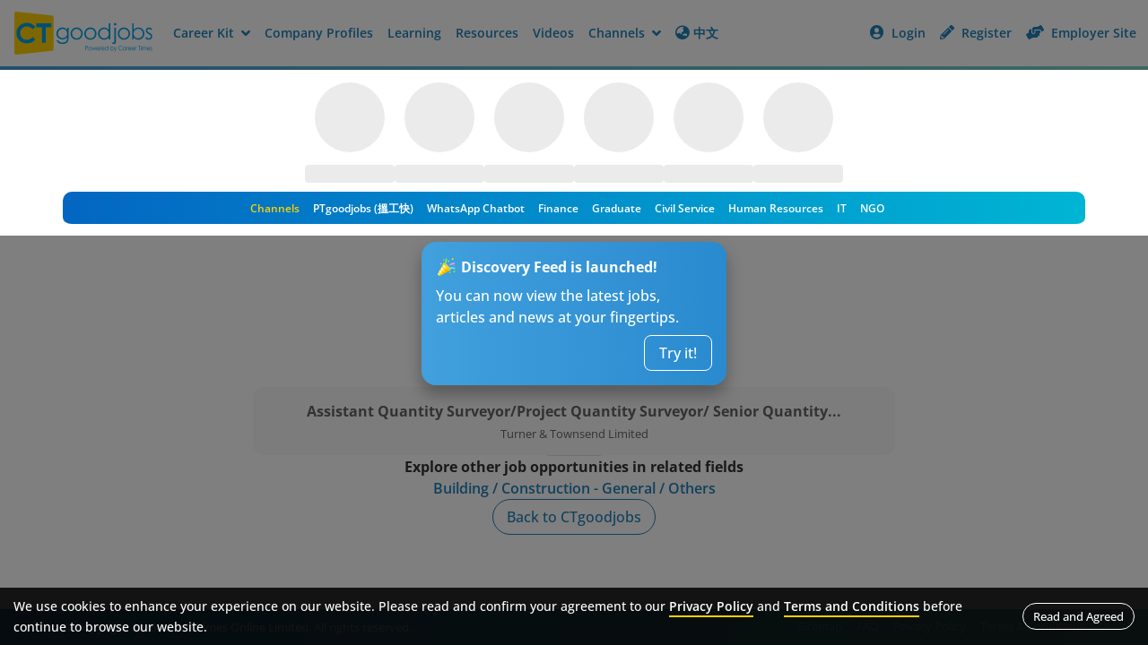

--- FILE ---
content_type: application/javascript; charset=UTF-8
request_url: https://jobs.ctgoodjobs.hk/_next/static/chunks/3826-35702fc465be9338.js
body_size: 11421
content:
"use strict";(self.webpackChunk_N_E=self.webpackChunk_N_E||[]).push([[3826],{94025:function(e,s,n){var a=n(57437);n(2265);var o=n(49202),t=n(38742),l=n(38576);s.Z=e=>{let{language:s,dictionary:n}=(0,o.E)(e=>({language:e.language,dictionary:e.dictionary})),i=(0,t.gG)(["jobs"],n,s),{updateShowReleaseCvModal:c,updateShowRejectInvitationModal:r}=(0,l.KY)(e=>({updateShowReleaseCvModal:e.jobInvitationStateAction.updateShowReleaseCvModal,updateShowRejectInvitationModal:e.jobInvitationStateAction.updateShowRejectInvitationModal})),d="outline"==e.btnRejectStyleClass?"btn--large btn--outline":"btn--white";return(0,a.jsx)(a.Fragment,{children:(0,a.jsxs)("div",{className:"action-btns",children:[(0,a.jsxs)("button",{className:"btn btn--large btn--highlight btn--apply",onClick:()=>c(!0),children:[(0,a.jsx)("i",{className:"far fa-regular fa-thumbs-up icon--left"}),i("Jobs.Invitation.ReleaseCv","jobs")]}),(0,a.jsxs)("button",{className:"btn ".concat(d," reject-btn"),onClick:()=>r(!0),children:[(0,a.jsx)("i",{className:"fa fa-ban icon--left"}),i("Jobs.Invitation.RejectInvitation","jobs")]})]})})}},63809:function(e,s,n){n.d(s,{Z:function(){return Y}});var a=n(57437),o=n(2265),t=n(68720),l=n(17602),i=n(79151),c=n(3167),r=n(19994),d=n(25063),j=n(50835),b=n(30479),m=n(34189),h=n(76827),p=n(93466),g=n(30513),u=n(96702),v=n(97048),f=n(99376),x=e=>{var s,n,o;let t=(0,f.useSearchParams)(),l=null!==(s=t.get("temp_template"))&&void 0!==s?s:"",i=null!==(n=t.get("no_banner"))&&void 0!==n?n:"",c="",r=[];return"Y"==l&&(r=""!=(c=null!==(o=t.get("company_banner_url"))&&void 0!==o?o:"")?c.split(","):[]),(0,a.jsx)(a.Fragment,{children:"Y"==l||e.banners.length>0?(0,a.jsx)("div",{className:"jd__cover",children:"Y"==i?null:"Y"==l&&r.length>0?1==r.length?(0,a.jsx)("img",{src:"".concat(g.H,"/images/company_banner/jobdetails/").concat(r[0]),className:"img-fluid d-block",alt:"cover-photo-0"}):(0,a.jsxs)(h.tq,{modules:[p.pt,p.tl],className:"jd__cover-swiper",autoplay:{delay:3e3,disableOnInteraction:!1},pagination:{el:".swiper-pagination",clickable:!0},loop:!0,children:[r.map((e,s)=>(0,a.jsx)(h.o5,{children:(0,a.jsx)("img",{src:"".concat(g.H,"/images/company_banner/jobdetails/").concat(e),className:"img-fluid d-block",alt:"cover-photo-".concat(s)})},s)),(0,a.jsx)("div",{className:"swiper-pagination"})]}):1==e.banners.length?(0,a.jsx)("img",{id:"cover-photo-0",src:v.tq?e.banners[0].banner.replace("jobdetails","jobdetails_S"):e.banners[0].banner,className:"img-fluid d-block",alt:"cover-photo-0",fetchPriority:"high",onError:s=>{s.currentTarget.onerror=null,v.tq?(0,u.O)(e.banners[0].bannerBak.replace("jobdetails","jobdetails_S"),s=>{if(s){var n;null===(n=document.getElementById("cover-photo-0"))||void 0===n||n.setAttribute("src",e.banners[0].bannerBak.replace("jobdetails","jobdetails_S"))}else(0,u.O)(e.banners[0].banner,s=>{if(s){var n;null===(n=document.getElementById("cover-photo-0"))||void 0===n||n.setAttribute("src",e.banners[0].banner)}else(0,u.O)(e.banners[0].bannerBak,s=>{var n,a;s?null===(a=document.getElementById("cover-photo-0"))||void 0===a||a.setAttribute("src",e.banners[0].bannerBak):null===(n=document.getElementById("cover-photo-0"))||void 0===n||n.removeAttribute("src")})})}):(s.currentTarget.src=e.banners[0].bannerBak,(0,u.O)(e.banners[0].bannerBak,e=>{if(!e){var s;null===(s=document.getElementById("cover-photo-0"))||void 0===s||s.removeAttribute("src")}}))}}):(0,a.jsxs)(h.tq,{modules:[p.pt,p.tl],className:"jd__cover-swiper",autoplay:{delay:3e3,disableOnInteraction:!1},pagination:{el:".swiper-pagination",clickable:!0},loop:!0,children:[e.banners.map((e,s)=>(0,a.jsx)(h.o5,{children:(0,a.jsx)("img",{id:"cover-photo-".concat(s),src:e.banner,className:"img-fluid d-block",alt:"cover-photo-".concat(s),fetchPriority:"high",onError:n=>{n.currentTarget.onerror=null,n.currentTarget.src=e.bannerBak,(0,u.O)(e.bannerBak,e=>{if(!e){var n;null===(n=document.getElementById("cover-photo-".concat(s)))||void 0===n||n.removeAttribute("src")}})}})},s)),(0,a.jsx)("div",{className:"swiper-pagination"})]})}):null})},y=n(38742),_=n(97702),N=n(15466),w=n(64131),C=n(71423),k=n(68523),I=n(21442),J=n(49202),S=n(87072),D=n(41208),B=n(49354),U=n(84008),Z=n(38576),T=e=>{let{language:s,dictionary:n}=(0,J.E)(e=>({language:e.language,dictionary:e.dictionary})),o=(0,y.gG)(["jobs"],n,s),{jobInvitationStatusCode:t,jobInvitationResponseDate:i}=(0,Z.KY)(e=>({jobInvitationStatusCode:e.jobInvitationInfo.jobInvitationStatusCode,jobInvitationResponseDate:e.jobInvitationInfo.jobInvitationResponseDate})),c="";switch(t){case"003":c=(0,r.WU)(o("Jobs.Invitation.ReleasedDesc","jobs"),e.jobInvitationStatus.job.companyName,i);break;case"004":c=(0,r.WU)(o("Jobs.Invitation.RejectDesc","jobs"),i);break;case"006":c=(0,r.WU)(o("Jobs.Invitation.ExpireDesc","jobs"),e.jobInvitationStatus.job.requestExpiryDate);break;default:c=(0,r.WU)(o("Jobs.Invitation.ReleaseDesc","jobs"),e.jobInvitationStatus.job.companyName,e.jobInvitationStatus.job.requestDate,e.jobInvitationStatus.job.requestExpiryDate)}return(0,a.jsx)(a.Fragment,{children:(0,a.jsx)("div",{className:"jd__sec jd__summary alert-release",children:(0,a.jsxs)("div",{className:"alert alert-warning alert-dismissable",children:[(0,a.jsx)("i",{className:"fa fa-bell","aria-hidden":"true"}),(0,l.ZP)(c)]})})})},R=n(94025),P=n(24741),L=n(43211),E=n(62333),A=n(23860);let M=(0,o.lazy)(()=>n.e(5640).then(n.bind(n,45640))),F=(0,o.lazy)(()=>n.e(6031).then(n.bind(n,56031))),O=(0,o.lazy)(()=>n.e(5818).then(n.bind(n,55818))),W=(0,o.lazy)(()=>n.e(6992).then(n.bind(n,66992)));var Y=e=>{var s,n,h,p,v,Y,z,H,K,q,Q;let{language:V,dictionary:G}=(0,J.E)(e=>({language:e.language,dictionary:e.dictionary})),$=(0,y.gG)(["common","jobs"],G,V),X=(0,y.gG)(["translate"],G,"001"==e.jobContent.translateLangId?"zh-TW":"en-US"),{jobId:ee,referer:es,isExpired:en,showApplyExternal:ea,jobInvitationStatusCode:eo,isQuickApply:et,isJobApplied:el,isSavedJob:ei,isShowInterQuest:ec,updateIsSavedJob:er,updateShowApplyExternal:ed,updateShowReportJobModal:ej}=(0,Z.KY)(e=>({jobId:e.detailInfo.jobId,referer:e.detailInfo.referer,isExpired:e.detailInfo.isExpired,showApplyExternal:e.detailInfo.showApplyExternal,jobInvitationStatusCode:e.jobInvitationInfo.jobInvitationStatusCode,isQuickApply:e.detailInfo.isQuickApply,isJobApplied:e.detailInfo.isJobApplied,isSavedJob:e.detailInfo.isSavedJob,isShowInterQuest:e.detailInfo.isShowInterQuest,updateIsSavedJob:e.detailStateAction.updateIsSavedJob,updateShowApplyExternal:e.detailStateAction.updateShowApplyExternal,updateShowReportJobModal:e.detailStateAction.updateShowReportJobModal})),{updateJLJobStatus:eb}=(0,L.F4)(e=>({updateJLJobStatus:e.action.updateJLJobStatus})),em=(0,f.useSearchParams)(),eh=null!==(n=em.get("temp_template"))&&void 0!==n?n:"",ep=null!==(h=em.get("no_adv"))&&void 0!==h?h:"",eg=null!==(p=em.get("no_banner"))&&void 0!==p?p:"",eu="",ev="";"Y"==eh&&(eu=null!==(v=em.get("video_id"))&&void 0!==v?v:"",ev=null!==(Y=em.get("company_large_logo_url"))&&void 0!==Y?Y:"");let ef=(0,P.dE)(e.channel),ex="015"==ef||"016"==ef?"hkttsa":"ct",ey=!!w.Z.get("logincookie"),[e_,eN]=(0,o.useState)("jd-desc"),[ew,eC]=(0,o.useState)(!0),[ek,eI]=(0,o.useState)(!0),[eJ,eS]=(0,o.useState)(!1),{currWidth:eD,currView:eB}=(0,C.Z)({viewModes:2}),[eU,eZ]=(0,o.useState)(X("Jobs.Desc.Translate.Title","translate")),[eT,eR]=(0,o.useState)(!1),[eP,eL]=(0,o.useState)(!1),[eE,eA]=(0,o.useState)(e.jobBasicInfo.highlights),[eM,eF]=(0,o.useState)(e.jobContent.content),[eO,eW]=(0,o.useState)(e.jobContent.companyDesc),[eY,ez]=(0,o.useState)(!1),[eH,eK]=(0,o.useState)(!e.isJdInfinity||!!e.isJdInfinity&&e.jobContent.jobId==ee),[eq,eQ]=(0,o.useState)(!1),eV={applyNow:$("Jobs.Apply.ApplyNow","jobs"),applied:$("Jobs.Apply.Applied","jobs"),quickApply:$("Jobs.Apply.QuickApply","jobs"),applySubmitted:$("Jobs.Apply.ApplySubmitted","jobs"),applySubmittedDesc:$("Jobs.Apply.ApplySubmittedDesc","jobs")},eG={salaryHour:$("Jobs.Desc.SalaryHour","jobs"),salaryMonth:$("Jobs.Desc.SalaryMonth","jobs"),commission:$("Jobs.Desc.SalaryHighCommission","jobs"),negotiable:$("Jobs.Desc.SalaryNegotiable","jobs"),salaryUpToHour:$("Jobs.Desc.SalaryUpToHour","jobs"),salaryUpToMonth:$("Jobs.Desc.SalaryUpToMonth","jobs"),salaryAbove:$("Jobs.Desc.SalaryAbove","jobs"),salaryNormalFormat:$("Jobs.Desc.SalaryNormalFormat","jobs")},e$={jobSaved:$("Jobs.Common.JobSaved","jobs"),jobUnsaved:$("Jobs.Common.JobUnsaved","jobs"),pleaseLogin:$("Jobs.Common.PleaseLogin","jobs")},eX=()=>{(ew||ek)&&(eC(!1),eI(!1)),eS(!0)},e0=s=>{eP?((0,k.g9)(s,"click","jobdetails",(0,I.Z)("translate-original"),null!=ee?ee:"null"),eL(!1),eZ(X("Jobs.Desc.Translate.Title","translate")),eA(e.jobBasicInfo.highlights),eF(e.jobContent.content),eW(e.jobContent.companyDesc)):((0,k.g9)(s,"click","jobdetails",(0,I.Z)("translate-jobdetails"),null!=ee?ee:"null"),eZ(X("Jobs.Desc.Translate.Translating","translate")),eR(!0),U.T.getJobDetailTranslateApi(e.jobContent.jobId,e.jobContent.translateLangId,e.channel).then(e=>{e?(null!=e.highlights&&eA(e.highlights),""!=e.content&&eF(e.content),""!=e.openDesc&&eW(e.openDesc),setTimeout(function(){eR(!1),eL(!0),eZ(X("Jobs.Desc.Translate.ViewOriginal","translate"))},200)):eR(!1)}))},e1=(0,E.R)(e=>{let[]=e}),e2=(0,E.R)(s=>{let[n]=s;eD<=768&&void 0!=e.jobTitleCallBack&&e.jobTitleCallBack(n.isIntersecting)}),e3=(0,E.R)(s=>{let[n]=s;void 0!=e.moreInfoCallBack&&e.moreInfoCallBack(n.isIntersecting)},{threshold:.5,rootMargin:"-3%"});return(0,o.useEffect)(()=>{eJ&&window.print(),eS(!1)},[eJ]),(0,o.useEffect)(()=>{let s=new URL(window.location.href),n=s.searchParams,a=n.get("print");(w.Z.get("printjob")||"")==ee?setTimeout(function(){(es.includes(".ctgoodjobs.hk")||es.includes("/jobs"))&&eX(),w.Z.remove("printjob",{domain:g.xz})},500):null!=a&&("Y"==a||"y"==a)&&setTimeout(function(){(es.includes(".ctgoodjobs.hk")||es.includes("/jobs"))&&eX(),n.delete("print"),window.history.replaceState({},document.title,s)},500);let o=n.get("saveJob");o&&(n.delete("saveJob"),window.history.replaceState({},document.title,s.toString().replaceAll("%2C",",")),er(o,!1,e$,e.channel),eb(o,void 0,!0))},[]),(0,o.useEffect)(()=>{let s=e.externalApplyTrack;ey&&("L"==s||"R"==s||"WL"==s||"WR"==s)&&ed(!0)},[]),(0,o.useEffect)(()=>{e.companyOverview&&""!=e.companyOverview.companyDetailUrl||""!=e.jobContent.companyDesc||e.companyJobs.length>0||e.mediaCoverage.length>0?ez(!0):ez(!1)},[e.companyOverview,e.jobContent.companyDesc,e.companyJobs,e.mediaCoverage]),(0,o.useEffect)(()=>{if("jd-company-overview"===e_&&"zh-TW"===V){var e;let s=null===(e=document.getElementById("jd__company-overview"))||void 0===e?void 0:e.querySelectorAll("a");s&&s.forEach(e=>{if(e.href.includes("jobs.ctgoodjobs.hk")||e.href.includes("jobs-test.ctgoodjobs.hk")||e.href.includes("jobs-staging.ctgoodjobs.hk")){let s=new URL(e.href);if(s.pathname.startsWith("/zh"))return;let n="".concat(s.origin,"/zh").concat(s.pathname).concat(s.search);e.href=n}})}},[e_]),(0,o.useEffect)(()=>{eA(e.jobBasicInfo.highlights),eF(e.jobContent.content),eW(e.jobContent.companyDesc)},[e.jobBasicInfo.highlights,e.jobContent.content,e.jobContent.companyDesc]),(0,o.useEffect)(()=>{e.jobContent.isCrawlJob&&"Y"!=ep&&"hkttsa"!=ex&&(eD>=992?((0,i.Cv)("div-gpt-ad-1688545201145-".concat(e.jobContent.jobId)),(0,i.ZP)({path:"/93858332/CT_Jobs/RW_CT_Job_Detail_MR_A",size:[300,250],id:"div-gpt-ad-1688545122442-".concat(e.jobContent.jobId),isDisplay:!0}),(0,i.ZP)({path:"/93858332/CT_Jobs/RW_CT_Job_Detail_MR_B",size:[300,250],id:"div-gpt-ad-1688545168785-".concat(e.jobContent.jobId),isDisplay:!0})):((0,i.Cv)("div-gpt-ad-1688545122442-".concat(e.jobContent.jobId)),(0,i.Cv)("div-gpt-ad-1688545168785-".concat(e.jobContent.jobId)),(0,i.ZP)({path:"/93858332/CT_Jobs/RW_CT_Job_Detail_MR_C",size:[300,250],id:"div-gpt-ad-1688545201145-".concat(e.jobContent.jobId),isDisplay:!0})))},[eB]),(0,o.useEffect)(()=>{e.isJdInfinity?e.jobContent.jobId==ee?eK(!0):(eK(!1),eQ(!1)):eK(!0)},[ee,e.jobContent.jobId,ec]),(0,a.jsxs)(a.Fragment,{children:[(0,a.jsxs)("div",{className:"jd__content",children:[(0,a.jsx)(x,{banners:e.jobContent.banners}),(0,a.jsxs)("div",{className:"jd__main",children:[en?(0,a.jsx)("div",{className:"jd__msg--expired",children:$("Jobs.Expired.Desc1","jobs")}):null,e.jobInvitationStatus?(0,a.jsx)(T,{jobInvitationStatus:e.jobInvitationStatus}):null,(0,a.jsxs)("div",{className:"row row-cols-2",children:[(0,a.jsxs)("div",{className:"col flex-grow-1 left-col",children:[(0,a.jsxs)("div",{className:"jd__sec jd__summary",children:[(0,a.jsxs)("div",{className:"jd__job-ref",children:[(0,a.jsxs)("div",{children:[e.jobContent.clientJobRefNo&&""!=e.jobContent.clientJobRefNo?(0,a.jsxs)("div",{className:"job-ref",children:[$("Jobs.Upper.JobRefNo","jobs"),": ",e.jobContent.clientJobRefNo]}):null,(0,a.jsx)("div",{className:"post-date",children:"".concat($("Jobs.Common.PostedOn","jobs")," ").concat(null===(s=e.jobContent.publishTime)||void 0===s?void 0:s.display)})]}),(0,a.jsx)("div",{className:"jd__action-btns no-print",children:eH&&(0,a.jsxs)(a.Fragment,{children:[ec&&(0,a.jsxs)("a",{href:"".concat(g.Mz,"/job/mock-interview/").concat(ee).concat("ct"!=e.channel?"?channel=".concat(e.channel):""),target:"_blank",onClick:e=>(0,k.g9)(e,"click","jobdetails","btn-mock-question",ee),className:"btn--mockquestion",children:[(0,a.jsx)("img",{src:"/images/ic-ani-mockq.svg",className:"btn-mockq-icon",alt:"Mock Interview Questions"}),$("Jobs.MockQuestion.Title","jobs")]}),e.fromJobList&&e.jobUrl&&""!=e.jobUrl&&(0,a.jsxs)("a",{href:e.jobUrl,onClick:e=>(0,k.g9)(e,"click","jobdetails","new_tab",ee),target:"_blank",className:"action-btn",children:[(0,a.jsx)("i",{className:"fa fa-external-link-alt icon--left"}),$("Jobs.Upper.NewTab","jobs")]}),en?(0,a.jsx)(a.Fragment,{}):(0,a.jsxs)("div",{className:"action-btn btn--report","data-bs-toggle":"modal","data-bs-target":".report-job",onClick:e=>{(0,k.g9)(e,"click","jobdetails",(0,I.Z)("report"),null!=ee?ee:"null"),ej(!0)},children:[(0,a.jsx)(t.JO,{className:"icon--left",icon:"eva:alert-triangle-fill",width:"16"}),$("Jobs.Upper.Report","jobs")]}),(0,a.jsxs)("div",{className:"action-btn btn--print",onClick:s=>{(0,k.g9)(s,"click","jobdetails",(0,I.Z)("print"),null!=ee?ee:"null"),e.fromJobList&&e.jobUrl&&""!=e.jobUrl?(w.Z.set("printjob",ee,{domain:g.xz}),window.open(e.jobUrl,"_blank")):eX()},children:[(0,a.jsx)(t.JO,{className:"icon--left",icon:"fluent:print-24-filled",width:"16"}),$("Jobs.Upper.Print","jobs")]})]})})]}),e.jobContent.isCvOptional?(0,a.jsxs)("div",{className:"jd__special-status status--cv-optional",children:[(0,a.jsx)("i",{className:"far fa-file-alt icon--left"})," ",$("Jobs.Upper.CvOptional","jobs")]}):null,"Y"==eg?null:"Y"==eh&&""!=ev?(0,a.jsx)("div",{className:"jd__logo",children:(0,a.jsx)("img",{src:"".concat(g.H,"/images/company/").concat(ev),className:"img-fluid d-block",alt:null!==(z=e.jobContent.companyName)&&void 0!==z?z:""})}):e.jobContent.companyLogo&&""!=e.jobContent.companyLogo?(0,a.jsx)("div",{className:"jd__logo",children:(0,a.jsx)("img",{id:"jd-logo",src:e.jobContent.companyLogo,className:"img-fluid d-block",alt:null!==(H=e.jobContent.companyName)&&void 0!==H?H:"",onError:s=>{s.currentTarget.onerror=null,s.currentTarget.src=e.jobContent.companyLogoBak,(0,u.O)(e.jobContent.companyLogoBak,e=>{if(!e){var s;null===(s=document.getElementById("jd-logo"))||void 0===s||s.removeAttribute("src")}})}})}):null,e.fromJobList?(0,a.jsx)("h2",{className:"jd__job-title",ref:e2,children:(0,l.ZP)(e.jobContent.jobTitle)}):(0,a.jsx)("h1",{className:"jd__job-title",ref:e2,children:(0,l.ZP)(e.jobContent.jobTitle)}),e.jobContent.isHideCompany?null:"ct"==ex?(0,a.jsx)("a",{href:e.jobContent.companyUrl,className:"jd__comp",title:"Jobs at ".concat(e.jobContent.companyName),onClick:s=>{(0,k.g9)(s,"click","jobdetails",(0,I.Z)("company_name"),null!=ee?ee:"null",e.jobContent.companyName)},children:(0,l.ZP)(null!==(K=e.jobContent.companyName)&&void 0!==K?K:"")}):(0,a.jsx)("div",{className:"jd__comp",title:"Jobs at ".concat(e.jobContent.companyName),children:(0,l.ZP)(null!==(q=e.jobContent.companyName)&&void 0!==q?q:"")})]}),e.isJdInfinity?(0,a.jsx)(a.Fragment,{}):(0,a.jsx)(m.W_,{name:"scroll-apply-ext"}),ea?(0,a.jsx)(N.Z,{channel:e.channel,externalApplyTrack:e.externalApplyTrack}):null]}),en||e.fromJobList?(0,a.jsx)(a.Fragment,{}):e.jobInvitationStatus?"002"==eo?(0,a.jsx)("div",{className:"col-auto right-col d-none d-lg-flex flex-column no-print",children:(0,a.jsx)(R.Z,{btnRejectStyleClass:"outline"})}):(0,a.jsx)(a.Fragment,{}):(0,a.jsx)("div",{className:"col-auto right-col d-none d-lg-flex flex-column no-print",children:(0,a.jsx)("div",{className:"action-btns",children:eH?(0,a.jsxs)(a.Fragment,{children:[(0,l.ZP)((0,_.Ah)({isQuickApply:et,isJobApplied:el,applyUrl:e.jobContent.applyUrl,isExpired:en,wordings:eV,isBtnLarge:!0,btnPosition:"log-topbar",channelStyle:ex}),_.zy),"ct"==ex?(0,a.jsxs)(a.Fragment,{children:[e.jobContent.whatsappUrl&&""!=e.jobContent.whatsappUrl?(0,l.ZP)('<a href="'.concat(e.jobContent.whatsappUrl,'" class="btn btn--large btn--whatsapp act-apply log-topbar act-external-link" target="_blank"><i class="fab fa-whatsapp icon--left"></i>Whatsapp</a>'),_.zy):null,(0,a.jsxs)("button",{className:"btn btn--large btn--outline btn--save-full ".concat(ei?"btn--saved-full":""),onClick:s=>{er(ee,ei,e$,e.channel),(0,k.g9)(s,"click","jobdetails",(0,I.Z)("save-job-btn"),null!=ee?ee:"null",ei?"unsaved":"save")},children:[(0,a.jsx)("i",{className:"".concat(ei?"fas":"far"," fa-star icon--left")}),$(ei?"Jobs.Common.Saved":"Jobs.Common.SaveJob","jobs")]}),(0,a.jsx)(B.Z,{jobId:ee,btnLocate:"jd"})]}):(0,a.jsx)(a.Fragment,{})]}):(0,a.jsx)(a.Fragment,{})})})]}),"Y"==eh&&""!=eu?(0,a.jsx)("div",{className:"jd__video ratio ratio-16x9 no-print",children:(0,a.jsx)(o.Suspense,{fallback:(0,a.jsx)(a.Fragment,{}),children:(0,a.jsx)(M,{url:"https://www.youtube.com/watch?v=".concat(eu),width:"100%",height:"100%",controls:!0,playing:eq,onPlay:()=>eQ(!0),onPause:()=>eQ(!1)})})}):e.jobContent.videoId&&""!=e.jobContent.videoId?(0,a.jsx)("div",{className:"jd__video ratio ratio-16x9 no-print",children:(0,a.jsx)(o.Suspense,{fallback:(0,a.jsx)(a.Fragment,{}),children:(0,a.jsx)(M,{url:"https://www.youtube.com/watch?v=".concat(e.jobContent.videoId),width:"100%",height:"100%",controls:!0,playing:eq,onPlay:()=>eQ(!0),onPause:()=>eQ(!1)})})}):null,"ct"==ex&&e.jobContent.translateLangId&&""!=e.jobContent.translateLangId&&"000"!=e.jobContent.translateLangId?(0,a.jsxs)("div",{className:"jd__translate no-print",children:[(0,a.jsxs)("button",{className:"btn btn--grey btn--outline btn--round btn--translate ".concat(eT?"on":eP?"translated":""),onClick:e=>e0(e),children:[(0,a.jsx)("div",{className:"spinner spinner--circle btn__icon--loading icon--left"}),(0,a.jsx)("i",{className:"cus-icon cus-translate icon--left"}),(0,a.jsx)("span",{className:"btn__text",children:eU})]}),(0,a.jsxs)("div",{className:"desc",children:[(0,a.jsxs)("span",{className:"desc__google",children:[X("Jobs.Desc.Translate.Desc1","translate"),(0,a.jsx)("img",{src:"".concat(g._$,"/images/google-translate.png"),height:"12",className:"desc__google-img",alt:"Google Translate"})]}),X("Jobs.Desc.Translate.Desc2","translate")]})]}):null,(0,a.jsxs)(d.Z,{activeKey:e_,children:[(0,a.jsx)("div",{className:"tab__control",children:(0,a.jsxs)(c.Z,{className:"nav-pills",variant:"pill",children:[(0,a.jsx)(c.Z.Item,{className:"",as:"li",children:(0,a.jsx)(c.Z.Link,{as:"div",id:"all-tab",className:"tab--jd tab--div",eventKey:"jd-desc",onClick:e=>{(0,k.g9)(e,"click","jobdetails",(0,I.Z)("desc-tab"),null!=ee?ee:"null"),eN("jd-desc")},children:$("Jobs.Desc.JobsDesc","jobs")})}),eY?(0,a.jsx)(c.Z.Item,{className:"",as:"li",children:(0,a.jsx)(c.Z.Link,{as:"div",id:"company-overview-tab",className:"tab--company-overview tab--div",eventKey:"jd-company-overview",onClick:e=>{(0,k.g9)(e,"click","jobdetails",(0,I.Z)("overview-tab"),null!=ee?ee:"null"),eN("jd-company-overview")},children:$("Jobs.CompOverview.Title","jobs")})}):null]})}),(0,a.jsxs)(j.Z,{children:[(0,a.jsx)(b.Z,{className:"tab-pane fade",eventKey:"jd-desc","aria-labelledby":"jd-desc",children:(0,a.jsxs)("div",{id:"jd__desc",children:[(0,a.jsxs)("div",{className:"jd__sec jd__desc",children:[e.jobBasicInfo.highlights&&e.jobBasicInfo.highlights.length>0?(0,a.jsxs)("div",{className:"job-highlight",children:[(0,a.jsx)("h3",{className:"sec-title",children:$("Jobs.Desc.JobHighlights","jobs")}),(0,a.jsx)("ul",{children:eE.map((e,s)=>(0,a.jsx)("li",{children:e},s))})]}):null,(0,l.ZP)((0,_.KY)({htmlString:eM,isQuickApply:et,isJobApplied:el,applyUrl:e.jobContent.applyUrl,whatsappUrl:e.jobContent.whatsappUrl,isExpired:en,wordings:eV,isBtnLarge:!1,btnPosition:"log-content",jobInvitationStatusCode:eo,channelStyle:ex}),_.zy)]}),0>e.jobContent.content.indexOf("#Apply-Now-Email#")&&0>e.jobContent.content.indexOf("#Apply-Now#")?(0,a.jsx)("div",{className:"jd__sec jd__cta no-print",style:eH?{}:{minHeight:"42px"},children:eH?(0,l.ZP)((0,_.Ah)({isQuickApply:et,isJobApplied:el,applyUrl:e.jobContent.applyUrl,isExpired:en,wordings:eV,isBtnLarge:!0,btnPosition:"log-content",jobInvitationStatusCode:eo,channelStyle:ex}),_.zy):(0,a.jsx)(a.Fragment,{})}):null,e.skills&&e.skills.length>0?(0,a.jsxs)("div",{className:"jd__sec jd__skill ".concat(ek&&e.isJdInfinity?"jd-infinity-none":""),children:[(0,a.jsx)("h3",{className:"sec-title",children:$("Jobs.Desc.Skills","jobs")}),(0,a.jsx)("ul",{className:"no-style",children:e.skills.map((e,s)=>(0,a.jsx)("li",{"data-id":e.id,children:"ct"==ex?(0,a.jsx)("a",{href:e.url,className:"btn btn--small btn--outline",onClick:s=>{(0,k.g9)(s,"click","jobdetails",(0,I.Z)("job-skill-tag"),null!=ee?ee:"null",e.name)},children:e.name}):(0,a.jsx)("div",{className:"btn btn--small btn--outline",children:e.name})},s))}),e.isJdInfinity?(0,a.jsxs)("div",{className:"text-link read-more-link",style:{display:ek&&(eD>=992&&e.skills.length>10||eD<992&&e.skills.length>3)?"block":"none"},onClick:s=>{eI(!1),(0,k.g9)(s,"click","jobdetails","skill-read-more",e.jobContent.jobId)},children:[$("Jobs.Desc.ReadMore","jobs")," ",(0,a.jsx)("i",{className:"fa fa-chevron-down icon--right"})]}):(0,a.jsx)(a.Fragment,{})]}):null,(0,a.jsx)("div",{"data-id":"more-info-".concat(e.jobContent.jobId),ref:e3}),(0,a.jsxs)("div",{className:"jd__sec jd__more-info ".concat(ew&&e.isJdInfinity?"jd-infinity-none":""),ref:e.moreInfoRef,id:"jd-more-info",children:[(0,a.jsx)("h3",{className:"sec-title",children:$("Jobs.Desc.MoreInfo","jobs")}),(0,a.jsxs)("div",{className:"".concat(e.isJdInfinity?"":"read-more-w"," ").concat(ew?"":"expanded"),children:[(0,a.jsx)("table",{className:"table table--striped",children:(0,a.jsxs)("tbody",{children:[e.jobContent.clientJobRefNo&&""!=e.jobContent.clientJobRefNo?(0,a.jsxs)("tr",{children:[(0,a.jsx)("td",{children:$("Jobs.Upper.JobRefNo","jobs")}),(0,a.jsx)("td",{className:"info__job-ref",children:e.jobContent.clientJobRefNo})]}):null,e.jobBasicInfo.salaries&&e.jobBasicInfo.salaries.length>0?(0,a.jsxs)("tr",{children:[(0,a.jsx)("td",{children:$("Jobs.Desc.Salary","jobs")}),(0,a.jsx)("td",{className:"info__salary",children:e.jobBasicInfo.salaries.map((e,s)=>(0,a.jsx)(o.Fragment,{children:1==e.case?(0,l.ZP)((0,_.sW)({salary:e,wordings:eG}),{replace:e=>{if("tag"===e.type&&"a"===e.tagName)return(0,a.jsxs)("a",{href:"https://www2.ctgoodjobs.hk/SalaryCheck",title:"View Salary Information",className:"text-link",target:"_blank",onClick:e=>(0,k.g9)(e,"click","jobdetails",(0,I.Z)("more-info-salary-check"),ee),children:[" ","(Search your salary info in ",(0,a.jsx)("img",{src:"https://www.ctgoodjobs.hk/images/ctjob/detail/salarycheck-logo.png",alt:"SalaryCheck"}),")"]})}}):"ct"==ex?(0,a.jsx)("a",{href:e.url,target:"_blank",onClick:s=>{(0,k.g9)(s,"click","jobdetails",(0,I.Z)("more-info-salary"),null!=ee?ee:"null","".concat(e.salaryMonthHour,"-").concat(e.salaryFrom,"-").concat(e.salaryTo))},children:(0,a.jsxs)("div",{className:"d-flex",children:[(0,a.jsx)("div",{children:(0,a.jsx)("i",{className:"cus-icon cus-circle-dollar"})}),(0,a.jsx)("div",{children:(0,l.ZP)((0,_.sW)({salary:e,wordings:eG}))})]})}):(0,a.jsxs)("div",{className:"d-flex",children:[(0,a.jsx)("div",{children:(0,a.jsx)("i",{className:"cus-icon cus-circle-dollar"})}),(0,a.jsx)("div",{children:(0,l.ZP)((0,_.sW)({salary:e,wordings:eG}))})]})},"salary-".concat(s)))})]}):null,e.jobBasicInfo.benefits&&e.jobBasicInfo.benefits.length>0?(0,a.jsxs)("tr",{children:[(0,a.jsx)("td",{children:$("Jobs.Desc.Benefits","jobs")}),(0,a.jsx)("td",{className:"info__benefit",children:(0,a.jsx)("ul",{className:"inline-list",children:e.jobBasicInfo.benefits.map((e,s)=>(0,a.jsx)("li",{"data-id":e.id,children:e.name},s))})})]}):null,e.jobBasicInfo.jobareas&&e.jobBasicInfo.jobareas.length>0?(0,a.jsxs)("tr",{children:[(0,a.jsx)("td",{children:$("Jobs.Desc.JobFunction","jobs")}),(0,a.jsx)("td",{className:"info__function",children:(0,a.jsx)("ul",{children:e.jobBasicInfo.jobareas.map((e,s)=>(0,a.jsx)("li",{"data-id":e.id,children:"ct"==ex?(0,r.WU)("{0} - {1}",(0,a.jsx)("a",{href:e.jobcatUrl,target:"_blank",onClick:s=>{(0,k.g9)(s,"click","jobdetails",(0,I.Z)("more-info-jobcat"),null!=ee?ee:"null",e.jobcatUrl.substring(e.jobcatUrl.indexOf("job_area=")+9,e.jobcatUrl.indexOf("_jc")))},children:e.jobcatName}),(0,a.jsx)("a",{href:e.jobareaUrl,target:"_blank",onClick:s=>{(0,k.g9)(s,"click","jobdetails",(0,I.Z)("more-info-jobarea"),null!=ee?ee:"null",e.id)},children:e.jobareaName})):"".concat(e.jobcatName," - ").concat(e.jobareaName)},s))})})]}):null,e.jobBasicInfo.locations&&e.jobBasicInfo.locations.length>0?(0,a.jsxs)("tr",{children:[(0,a.jsx)("td",{children:$("Jobs.Desc.Location","jobs")}),(0,a.jsx)("td",{className:"info__location",children:(0,a.jsx)("ul",{className:"inline-list",children:e.jobBasicInfo.locations.map((e,s)=>(0,a.jsx)("li",{"data-id":e.id,children:e.name},s))})})]}):null,e.jobBasicInfo.workModels&&e.jobBasicInfo.workModels.length>0?(0,a.jsxs)("tr",{children:[(0,a.jsx)("td",{children:$("Jobs.Desc.WorkModel","jobs")}),(0,a.jsx)("td",{className:"info__work-model",children:(0,a.jsx)("ul",{className:"inline-list",children:e.jobBasicInfo.workModels.map((e,s)=>(0,a.jsx)("li",{"data-id":e.id,children:e.name},s))})})]}):null,e.jobBasicInfo.industries&&e.jobBasicInfo.industries.length>0?(0,a.jsxs)("tr",{children:[(0,a.jsx)("td",{children:$("Jobs.Desc.Industry","jobs")}),(0,a.jsx)("td",{className:"info__industry",children:(0,a.jsx)("ul",{children:e.jobBasicInfo.industries.map((e,s)=>(0,a.jsx)("li",{"data-id":e.id,children:"ct"==ex?(0,a.jsx)("a",{href:e.url,target:"_blank",onClick:s=>{(0,k.g9)(s,"click","jobdetails",(0,I.Z)("more-info-industry"),null!=ee?ee:"null",e.id)},children:e.name}):"".concat(e.name)},s))})})]}):null,e.jobBasicInfo.empTypes&&e.jobBasicInfo.empTypes.length>0?(0,a.jsxs)("tr",{children:[(0,a.jsx)("td",{children:$("Jobs.Desc.EmpTerm","jobs")}),(0,a.jsx)("td",{className:"info__employment-term",children:(0,a.jsx)("ul",{className:"inline-list",children:e.jobBasicInfo.empTypes.map((e,s)=>(0,a.jsx)("li",{"data-id":e.id,children:e.name},s))})})]}):null,e.jobBasicInfo.experiences&&""!=e.jobBasicInfo.experiences.name?(0,a.jsxs)("tr",{children:[(0,a.jsx)("td",{children:$("Jobs.Desc.Exp","jobs")}),(0,a.jsx)("td",{className:"info__experience",children:(0,a.jsx)("ul",{children:(0,a.jsx)("li",{children:e.jobBasicInfo.experiences.name})})})]}):null,e.jobBasicInfo.careerLevels&&e.jobBasicInfo.careerLevels.length>0?(0,a.jsxs)("tr",{children:[(0,a.jsx)("td",{children:$("Jobs.Desc.CareerLv","jobs")}),(0,a.jsx)("td",{className:"info__career-level",children:(0,a.jsx)("ul",{children:e.jobBasicInfo.careerLevels.map((e,s)=>(0,a.jsx)("li",{"data-id":e.id,children:e.name},s))})})]}):null,e.jobBasicInfo.educations&&e.jobBasicInfo.educations.length>0?(0,a.jsxs)("tr",{children:[(0,a.jsx)("td",{children:$("Jobs.Desc.Edu","jobs")}),(0,a.jsx)("td",{className:"info__education",children:(0,a.jsx)("ul",{className:"inline-list",children:e.jobBasicInfo.educations.map((e,s)=>(0,a.jsx)("li",{"data-id":e.id,children:e.name},s))})})]}):null,e.jobBasicInfo.willTravels&&e.jobBasicInfo.willTravels.length>0?(0,a.jsxs)("tr",{children:[(0,a.jsx)("td",{children:$("Jobs.Desc.Travel","jobs")}),(0,a.jsx)("td",{className:"info__travel",children:(0,a.jsx)("ul",{className:"inline-list",children:e.jobBasicInfo.willTravels.map((e,s)=>(0,a.jsx)("li",{"data-id":e.id,children:e.name},s))})})]}):null,e.jobBasicInfo.serviceTypes&&e.jobBasicInfo.serviceTypes.length>0?(0,a.jsxs)("tr",{children:[(0,a.jsx)("td",{children:$("graduate"==e.channel?"Jobs.Desc.JobTypes":e.channel==A.x.CIVILSERVICE?"Jobs.Desc.Types":"Jobs.Desc.ServiceTypes","jobs")}),(0,a.jsx)("td",{className:"info__service-type",children:(0,a.jsx)("ul",{className:"inline-list",children:e.jobBasicInfo.serviceTypes.map((e,s)=>(0,a.jsx)("li",{"data-id":e.id,children:e.name},s))})})]}):null,e.jobBasicInfo.workPlaces&&e.jobBasicInfo.workPlaces.length>0?(0,a.jsxs)("tr",{children:[(0,a.jsx)("td",{children:$("Jobs.Desc.WorkPlaces","jobs")}),(0,a.jsx)("td",{className:"info__work-place",children:(0,a.jsx)("ul",{className:"inline-list",children:e.jobBasicInfo.workPlaces.map((e,s)=>(0,a.jsx)("li",{"data-id":e.id,children:e.name},s))})})]}):null,e.jobBasicInfo.licenses&&e.jobBasicInfo.licenses.length>0?(0,a.jsxs)("tr",{children:[(0,a.jsx)("td",{children:$("Jobs.Desc.Licenses","jobs")}),(0,a.jsx)("td",{className:"info__licenses",children:(0,a.jsx)("ul",{children:e.jobBasicInfo.licenses.map((e,s)=>(0,a.jsx)("li",{"data-id":e,children:e},s))})})]}):null]})}),e.isJdInfinity?(0,a.jsxs)("div",{className:"text-link read-more-link",style:{display:ew?"block":"none"},onClick:()=>eC(!1),children:[$("Jobs.Desc.ReadMore","jobs")," ",(0,a.jsx)("i",{className:"fa fa-chevron-down icon--right"})]}):(0,a.jsx)("div",{className:"read-more__btn",style:{display:ew?"flex":"none"},children:(0,a.jsxs)("button",{className:"btn btn--round btn--small",onClick:()=>eC(!1),children:[$("Jobs.Desc.ReadMore","jobs")," ",(0,a.jsx)("i",{className:"fas fa-chevron-down icon--right"})]})})]})]}),en?(0,a.jsx)(a.Fragment,{}):(0,a.jsx)("div",{className:"jd__sec jd__share no-print",ref:e1,children:(0,a.jsx)(o.Suspense,{fallback:(0,a.jsx)(a.Fragment,{}),children:(0,a.jsx)(F,{region:"jobdetails",jobId:e.jobContent.jobId,fromJobList:e.fromJobList||e.isJdInfinity,jobDetailUrl:(e.fromJobList||e.isJdInfinity)&&e.jobUrl&&""!=e.jobUrl?e.jobUrl:"",jobDetailJobTitle:(e.fromJobList||e.isJdInfinity)&&""!=e.jobContent.jobTitle?e.jobContent.jobTitle:"",jobDetailCompanyName:(e.fromJobList||e.isJdInfinity)&&e.jobContent.companyName&&""!=e.jobContent.companyName?e.jobContent.companyName:""})})}),"ct"==ex&&e.jobBasicInfo.relatedJobareas&&e.jobBasicInfo.relatedJobareas.length>0?(0,a.jsx)(a.Fragment,{children:(0,a.jsxs)(o.Suspense,{fallback:(0,a.jsx)(a.Fragment,{}),children:[(0,a.jsx)("hr",{}),(0,a.jsxs)("div",{className:"jd__sec jd__related_field",children:[(0,a.jsx)("h3",{className:"sec-title",children:$("Jobs.Desc.RelatedJobFunctions","jobs")}),(0,a.jsx)("div",{className:"field-list",children:e.jobBasicInfo.relatedJobareas.map((s,n)=>(0,a.jsx)("a",{href:s.jobareaUrl,"data-id":s.id,target:"_blank",onClick:n=>{var a;(0,k.g9)(n,"click","jobdetails",(0,I.Z)("related-job-function"),null!==(a=e.jobContent.jobId)&&void 0!==a?a:"null",s.id)},children:s.name},n))})]})]})}):null]})}),eY?(0,a.jsx)(b.Z,{className:"tab-pane fade",eventKey:"jd-company-overview","aria-labelledby":"jd-company-overview",children:(0,a.jsx)(o.Suspense,{fallback:(0,a.jsx)(a.Fragment,{}),children:(0,a.jsxs)("div",{id:"jd__company-overview","data-id":e.jobContent.companyId,children:[(0,a.jsxs)("div",{className:"jd__sec jd__overview",children:[(0,a.jsx)("div",{className:"sec-title",children:$("Jobs.CompOverview.Overview","jobs")}),e.companyOverview&&""!=e.companyOverview.bgImageUrl&&""!=e.companyOverview.companyDetailUrl?(0,a.jsx)("a",{href:e.companyOverview.companyDetailUrl,className:"overview-cover",onClick:s=>(0,k.g9)(s,"click","jobdetails","company-banner",null!=ee?ee:"null",e.jobContent.companyId),children:(0,a.jsx)(S.LazyLoadImage,{threshold:150,placeholder:(0,a.jsx)(D.Z,{height:334,className:"img-fluid",style:{width:"100%"}}),src:e.companyOverview.bgImageUrl,className:"img-fluid fade-in-image",alt:null!==(Q=e.companyOverview.companyName)&&void 0!==Q?Q:""})}):null,null!=e.jobContent.companyDesc&&""!=e.jobContent.companyDesc?(0,l.ZP)((0,_.KY)({htmlString:eO,isQuickApply:et,isJobApplied:el,applyUrl:e.jobContent.applyUrl,whatsappUrl:e.jobContent.whatsappUrl,isExpired:en,wordings:eV,isBtnLarge:!1,btnPosition:"log-content",jobInvitationStatusCode:eo,channelStyle:ex}),_.zy):(0,a.jsxs)("p",{className:"empty",children:["(",$("Jobs.CompOverview.NotProvided","jobs"),")"]}),e.companyOverview&&""!=e.companyOverview.companyDetailUrl?(0,a.jsxs)("a",{href:e.companyOverview.companyDetailUrl,className:"btn btn--round btn--outline d-inline-flex",target:"_blank",onClick:e=>{(0,k.g9)(e,"click","jobdetails",(0,I.Z)("view-company-profile"),null!=ee?ee:"null")},children:[$("Jobs.CompOverview.ViewMoreProfile","jobs"),(0,a.jsx)("i",{className:"fas fa-external-link-alt icon--right"})]}):null]}),"ct"==ex&&e.companyJobs.length>0?(0,a.jsxs)("div",{className:"jd__sec jd__comp-jobs",children:[(0,a.jsx)(O,{channel:e.channel,swiperId:"comp-jobs",joblist:e.companyJobs.slice(0,8),sectionTitle:$("Jobs.CompOverview.JobsFromComp","jobs"),jobId:ee,logCallback:(e,s)=>{(0,k.g9)(e,"click","jobdetails",(0,I.Z)("comp-jobs"),ee,s)}}),e.companyJobs.length>8?(0,a.jsxs)("a",{href:e.jobContent.companyUrl,className:"text-link view-more",onClick:e=>(0,k.g9)(e,"click","jobdetails","company_jobs",ee,"view-more"),children:[$("Jobs.CompOverview.ViewAllJobs","jobs"),(0,a.jsx)("i",{className:"fas fa-arrow-right icon--right"})]}):null]}):null,e.mediaCoverage.length>0?(0,a.jsx)(W,{articles:e.mediaCoverage,moreUrl:e.mediaCoverageUrl,jobId:ee}):null]})})}):null]})]})]})]}),e.jobContent.isCrawlJob&&"Y"!=ep&&"hkttsa"!=ex?(0,a.jsx)("div",{className:"adv__wrapper",style:e.isJdInfinity?{height:"250px"}:{},children:(0,a.jsxs)(a.Fragment,{children:[(0,a.jsx)("div",{className:"adv d-none d-lg-block adv-jd-1",children:(0,a.jsx)("div",{id:"div-gpt-ad-1688545122442-".concat(e.jobContent.jobId)})}),(0,a.jsx)("div",{className:"adv d-none d-lg-block adv-jd-2",children:(0,a.jsx)("div",{id:"div-gpt-ad-1688545168785-".concat(e.jobContent.jobId)})}),(0,a.jsx)("div",{className:"adv d-lg-none adv-jd-3",children:(0,a.jsx)("div",{id:"div-gpt-ad-1688545201145-".concat(e.jobContent.jobId)})})]})}):null]})}},32053:function(e,s,n){var a=n(57437);n(2265);var o=n(41208);n(92119),s.Z=e=>{let{fromJobList:s}=e;return(0,a.jsxs)("section",{className:"jd jd-standard ".concat(s?"jd-overlay":""),children:[(0,a.jsxs)("div",{className:"container",children:[(0,a.jsx)("div",{className:"jd__back",children:(0,a.jsx)(o.Z,{height:21})}),(0,a.jsx)("div",{className:"jd__wrapper",children:(0,a.jsxs)("div",{className:"jd__content",children:[(0,a.jsx)("div",{className:"jd__cover",children:(0,a.jsx)(o.Z,{height:s?200:334,className:"img-fluid d-block",style:{width:"100%"}})}),(0,a.jsxs)("div",{className:"jd__main",children:[(0,a.jsxs)("div",{className:"row row-cols-2",style:{padding:"10px"},children:[(0,a.jsx)("div",{className:"col flex-grow-1 left-col",children:(0,a.jsxs)("div",{className:"jd__sec jd__summary",children:[(0,a.jsxs)("div",{className:"jd__job-ref",children:[(0,a.jsxs)("div",{children:[(0,a.jsx)("div",{className:"job-ref",children:(0,a.jsx)(o.Z,{width:150})}),(0,a.jsx)("div",{className:"post-date",children:(0,a.jsx)(o.Z,{width:150})})]}),(0,a.jsxs)("div",{className:"jd__action-btns",children:[(0,a.jsx)(o.Z,{width:80}),(0,a.jsx)(o.Z,{width:80})]})]}),(0,a.jsx)("div",{className:"jd__special-status status--cv-optional",children:(0,a.jsx)(o.Z,{width:200})}),(0,a.jsx)("div",{className:"jd__logo",children:(0,a.jsx)(o.Z,{height:130,className:"img-fluid d-block",style:{width:"100%"}})}),(0,a.jsx)(o.Z,{height:21,className:"jd__job-title"}),(0,a.jsx)(o.Z,{height:21,className:"jd__comp"})]})}),s?(0,a.jsx)(a.Fragment,{}):(0,a.jsx)("div",{className:"col-auto right-col d-none d-lg-flex flex-column no-print",children:(0,a.jsxs)("div",{className:"action-btns",children:[(0,a.jsx)(o.Z,{width:300,height:16,className:"btn btn--large",style:{backgroundColor:"rgba(0, 0, 0, 0.11)",width:"100%"}}),(0,a.jsx)(o.Z,{width:300,height:16,className:"btn btn--large",style:{backgroundColor:"rgba(0, 0, 0, 0.11)",width:"100%"}}),(0,a.jsx)(o.Z,{width:300,height:16,className:"btn btn--large",style:{backgroundColor:"rgba(0, 0, 0, 0.11)",width:"100%"}})]})})]}),(0,a.jsx)(o.Z,{style:s?{width:"100%",height:"300vh"}:{width:"100%",height:500}})]})]})})]}),s&&(0,a.jsx)("div",{className:"jd-skeleton-bottom"})]})}},49354:function(e,s,n){var a=n(57437),o=n(2265),t=n(30513),l=n(49202),i=n(38742),c=n(64131),r=n(96349),d=n(38576),j=n(68523),b=n(97048);s.Z=e=>{var s,n,m,h;let{jobId:p,btnLocate:g}=e,{registerId:u,showMessageButton:v,isUserProfileEmpty:f}=(0,d.KY)(e=>({registerId:e.messageInfo.registerId,showMessageButton:e.messageInfo.showMessageButton,isUserProfileEmpty:e.messageInfo.isUserProfileEmpty})),{setShowMessageModal:x}=(0,d.KY)(e=>({setShowMessageModal:e.messageStateAction.setshowMessageModal})),{language:y,dictionary:_}=(0,l.E)(e=>({language:e.language,dictionary:e.dictionary})),N=(0,i.gG)(["message"],_,y),w=new URL(t.S7);w.searchParams.append("newJob",p),w.searchParams.append("job",p);let C=!!c.Z.get("logincookie"),k=null!==(h=null===(n=(null!==(m=null===(s=c.Z.get("logincookie"))||void 0===s?void 0:s.toString().split("&"))&&void 0!==m?m:[]).find(e=>e.includes("userid=")))||void 0===n?void 0:n.replace("userid=",""))&&void 0!==h?h:"";k=decodeURIComponent(k);let I=(0,o.useRef)(),J=b.gn||b.G6?"_blank":"child";return((0,o.useEffect)(()=>{let e=new URL(window.location.href),s=e.searchParams;s.get("msgChat")&&(s.delete("msgChat"),window.history.replaceState({},document.title,e.toString().replaceAll("%2C",",")),v&&"jl-list"!=g&&setTimeout(()=>{I.current&&I.current.click()},200))},[]),v||"jl-list"==g)?(0,a.jsx)(a.Fragment,{children:"jl-list"==g?(0,a.jsx)(a.Fragment,{children:C?f&&!u.includes(k)?(0,a.jsx)("button",{ref:I,onClick:e=>{e.preventDefault(),e.stopPropagation(),x(p),(0,j.g9)(e,"click","joblist","ct-message-card",p)},className:"icon-btn msg-job",children:(0,a.jsx)("i",{className:"cus-icon cus-chating"})}):(0,a.jsx)("a",{href:w.toString(),ref:I,onClick:e=>{e.stopPropagation(),(0,j.g9)(e,"click","joblist","ct-message-card",p)},target:J,className:"icon-btn msg-job",children:(0,a.jsx)("i",{className:"cus-icon cus-chating"})}):(0,a.jsx)("button",{ref:I,onClick:e=>{e.preventDefault(),e.stopPropagation(),(0,r.d)(p,N("Jobs.Common.PleaseLoginChat","jobs")),(0,j.g9)(e,"click","joblist","ct-message-card",p)},className:"icon-btn msg-job",children:(0,a.jsx)("i",{className:"cus-icon cus-chating"})})}):(0,a.jsx)("div",{className:"position-relative",children:C?f&&!u.includes(k)?(0,a.jsxs)("button",{ref:I,onClick:e=>{e.preventDefault(),e.stopPropagation(),x(p),(0,j.g9)(e,"click","joblist","jl-preview"==g?"ct-message":"ct-message-detail",p)},className:"btn btn--large btn--outline btn--msg-full1 btn--msg-full-cus w-100","data-bs-toggle":"modal","data-bs-target":"#remindMsgEmployer",children:[(0,a.jsx)("i",{className:"cus-icon cus-chating icon--left"}),N("Button.Chat","message"),(0,a.jsx)("span",{className:"beta",children:"New"})]}):(0,a.jsxs)("a",{href:w.toString(),ref:I,onClick:e=>{e.stopPropagation(),(0,j.g9)(e,"click","joblist","jl-preview"==g?"ct-message":"ct-message-detail",p)},target:"child",className:"btn btn--large btn--outline btn--msg-full1 btn--msg-full-cus w-100",children:[(0,a.jsx)("i",{className:"cus-icon cus-chating icon--left"}),N("Button.Chat","message"),(0,a.jsx)("span",{className:"beta",children:"New"})]}):(0,a.jsxs)("button",{ref:I,onClick:e=>{e.preventDefault(),e.stopPropagation(),(0,r.d)(p,N("Jobs.Common.PleaseLoginChat","jobs")),(0,j.g9)(e,"click","joblist","jl-preview"==g?"ct-message":"ct-message-detail",p)},className:"btn btn--large btn--outline btn--msg-full1 btn--msg-full-cus w-100","data-bs-toggle":"modal","data-bs-target":"#remindMsgEmployer",children:[(0,a.jsx)("i",{className:"cus-icon cus-chating icon--left"}),N("Button.Chat","message"),(0,a.jsx)("span",{className:"beta",children:"New"})]})})}):(0,a.jsx)(a.Fragment,{})}},34091:function(e,s,n){var a=n(57437),o=n(2265),t=n(30513),l=n(9991),i=n(38576),c=n(49202),r=n(38742),d=n(64131),j=n(6165),b=n(42441),m=n(97048),h=n(65866),p=n(68523);s.Z=e=>{var s,n,g,u,v,f,x,y,_,N,w,C;let{showMessageModalJobId:k,setShowModal:I,modalLocate:J}=e,S=(0,o.useRef)(null),D=(0,o.useRef)(null),[B,U]=(0,o.useState)(!1),[Z,T]=(0,o.useState)(!1),[R,P]=(0,o.useState)(!0),{language:L,dictionary:E}=(0,c.E)(e=>({language:e.language,dictionary:e.dictionary})),A=(0,r.gG)(["message"],E,L),{registerId:M,messageStartForm:F,updateRegisterId:O}=(0,i.KY)(e=>({registerId:e.messageInfo.registerId,messageStartForm:e.messageInfo.messageStartForm,updateRegisterId:e.messageStateAction.updateRegisterId})),W=null!==(x=null===(n=(null!==(f=null===(s=d.Z.get("logincookie"))||void 0===s?void 0:s.toString().split("&"))&&void 0!==f?f:[]).find(e=>e.includes("userid=")))||void 0===n?void 0:n.replace("userid=",""))&&void 0!==x?x:"";W=decodeURIComponent(W);let Y=null!==(y=null===(g=d.Z.get("sid"))||void 0===g?void 0:g.toString())&&void 0!==y?y:"",z=null!==(_=null===(u=d.Z.get("visitor_id"))||void 0===u?void 0:u.toString())&&void 0!==_?_:"",H=null!==(N=null===(v=d.Z.get("logincookie"))||void 0===v?void 0:v.toString())&&void 0!==N?N:"",K=m.gn||m.G6?"_self":"child-window",q=async e=>{var s,n;(0,p.g9)(e,"click","joblist","message-modal",null!=k?k:"","start");let a=null===(s=S.current)||void 0===s?void 0:s.value,o=null===(n=D.current)||void 0===n?void 0:n.value;if(void 0!=S.current&&void 0!=D.current&&void 0!=a&&void 0!=o&&null!=k){if(""===a||""===o){""===a?U(!0):U(!1),""===o?T(!0):T(!1);return}if(""!==a&&""!==o){let e=new URL(t.S7);e.searchParams.append("newJob",k),e.searchParams.append("job",k),b.Z.getVisitorId(z,Y,H).then(s=>{if(!(s&&""!=s)){var n;let e=null!==(n=new URLSearchParams(window.location.search).get("channel"))&&void 0!==n?n:"ct",s=new URL(window.location.href),a=s.searchParams;a.append("msgChat",k),(s.pathname.includes("/jobs")||s.hostname.includes("/company-jobs"))&&(a.delete("current_job"),a.append("current_job",k));let o="".concat(t.H,"/member/login/?channel=").concat(null!=e?e:"ct","&to=").concat(encodeURIComponent(s.toString()));window.location.href=o;return}Promise.all([l.w.updateCTProfile(a,o,R?"Y":"N"),l.w.updateMessageProfile(a,o)]).then(s=>{if(s[0]&&s[1]){O(W,M),window.open(e.toString(),K),I(null);return}}).catch(()=>{(0,h.Am)("Failed to register")})}).catch(()=>{(0,h.Am)("Failed to register")})}}},Q=(e,s)=>{e(!!s.target.checked)};return(0,o.useEffect)(()=>{},[S,D]),(0,a.jsxs)(j.Z,{className:"modal modal--confirm modal-msg-employer",show:!!k,onHide:()=>I(null),centered:!0,id:"remindMsgEmployer",tabIndex:-1,style:{display:"block"},children:[(0,a.jsx)(j.Z.Header,{className:"modal-header",children:(0,a.jsx)("h2",{className:"modal-title",id:"remindMsgEmployerLabel",children:A("Modal.ToStartConversation","message")})}),(0,a.jsxs)(j.Z.Body,{className:"modal-body",children:[(0,a.jsx)("div",{className:"modal-msg-description",children:A("Modal.LetEmployersKnow","message")}),(0,a.jsxs)("div",{className:"form__item firstname",children:[(0,a.jsx)("label",{className:"form__label",children:A("Modal.FirstName","message")}),(0,a.jsx)("div",{className:"form__field ".concat(B?"form__field--error":""),children:(0,a.jsx)("input",{type:"firstname",ref:S,maxLength:200,className:"field__input",defaultValue:null!==(w=null==F?void 0:F.firstName)&&void 0!==w?w:""})}),(0,a.jsxs)("div",{className:"field__error ".concat(B?"d-block":""),children:[(0,a.jsx)("i",{className:"fas fa-exclamation-triangle"})," ",A("Modal.EnterFirstName","message")]})]}),(0,a.jsxs)("div",{className:"form__item lastname",children:[(0,a.jsx)("label",{className:"form__label",children:A("Modal.LastName","message")}),(0,a.jsx)("div",{className:"form__field ".concat(Z?"form__field--error":""),children:(0,a.jsx)("input",{type:"lastname",ref:D,maxLength:200,className:"field__input",defaultValue:null!==(C=null==F?void 0:F.lastName)&&void 0!==C?C:""})}),(0,a.jsxs)("div",{className:"field__error ".concat(Z?"d-block":""),children:[(0,a.jsx)("i",{className:"fas fa-exclamation-triangle"})," ",A("Modal.EnterLastName","message")]})]}),(0,a.jsxs)("div",{className:"modal-footer",children:[(0,a.jsx)("p",{className:"hints",children:A("Modal.SavedToProfile","message")}),(0,a.jsxs)("div",{className:"msgTC_container",children:[(0,a.jsx)("input",{type:"checkbox",id:"msgTC",checked:R,onChange:e=>Q(P,e)}),(0,a.jsx)("label",{className:"msgTC_label",htmlFor:"msgTC",children:A("Modal.AgreeToReceive","message")})]}),(0,a.jsx)("div",{className:"modal-msg-start",children:(0,a.jsxs)("button",{type:"button",className:"btn btn--large btn--load w-100",onClick:e=>{q(e)},children:[(0,a.jsx)("span",{className:"btn__text",children:A("Modal.StartConversation","message")}),(0,a.jsx)("div",{className:"spinner spinner--circle btn__icon--loading"})]})}),(0,a.jsx)("div",{className:"modal-msg-later text-center",children:(0,a.jsx)("button",{className:"btn btn--large w-100 btn--text btn--message-modal",onClick:e=>{I(null),(0,p.g9)(e,"click","joblist","message-modal",null!=k?k:"","cancel")},children:A("Modal.MaybeLater","message")})})]})]})]})}},96484:function(e,s,n){n.d(s,{W:function(){return a}});let a={companyId:"",companyName:"",companyDetailUrl:"",bgImageUrl:""}},53226:function(e,s,n){var a,o;n.d(s,{n:function(){return a}}),(o=a||(a={})).ListJobs="joblist-job-card",o.ListSimilar="joblist-similar-job",o.JobDetail="job-detail",o.ListPopup="joblist-popup-job",o.ListDetail="joblist-job-detail"},73474:function(e,s,n){n.d(s,{SI:function(){return c}}),n(57437);var a=n(68523),o=n(2265),t=n(28819),l=n(19387);let i=(e,s,n)=>{let{ref:i,inView:c,entry:r}=(0,t.YD)({threshold:.3,triggerOnce:!1,skip:!e.impressionlogdata}),d=o.useRef(!1),j=e.onClick,b=e.clicklogdata,m=e.similarjobactionlogdata,h=e.impressionlogdata;o.useEffect(()=>{if(h&&c){let e=h.metadata.source;(0,l.VR)(h,e),d.current=!0}return()=>{}},[c]);let p=e=>{e.stopPropagation(),b&&(0,a.GP)({...b,e}),m&&(0,a.EQ)({...m,e})};return e={...e},delete e.clicklogdata,delete e.similarjobactionlogdata,delete e.impressionlogdata,o.createElement(n,{ref:i,...e,...b||m?{onClick:e=>{j&&j(e),p(e)}}:{}})},c=(()=>{let e=new Map;return new Proxy({},{get(s,n){if(e.has(n))return e.get(n);let a=o.forwardRef((e,s)=>i(e,s,n));return e.set(n,a),a}})})()},19387:function(e,s,n){n.d(s,{$P:function(){return i},FV:function(){return c},VR:function(){return l}});var a=n(10418),o=n(59625),t=n(89134);let l=(e,s)=>{c.setState((0,a.Uy)(n=>{let a=n.impressionFifo.impRecords||{};a[s]=a[s]||[],a[s].map(e=>e.job_id).includes(e.job_id)||(a[s].push(e),n.impressionFifo.impRecords=a)}))},i=()=>{c.setState((0,a.Uy)(e=>{e.impressionFifo.impRecords={}}))},c=(0,o.Ue)()((0,t.tJ)((e,s)=>({clientInfo:{source_type:"web",user_agent:void 0,user_id:void 0,visitor_id:void 0,metadata:{http_referer:void 0,ip_address:void 0}},logCount:0,logListCount:0,impressionFifo:{impRecords:{}},testLogId:{impLoggedRecords:{}}}),{name:"ct-log-store"}))},96349:function(e,s,n){n.d(s,{d:function(){return c}});var a=n(57437),o=n(65866),t=n(30513),l=n(17602),i=n(68523);let c=(e,s,n)=>{var c;let r=null!==(c=new URLSearchParams(window.location.search).get("channel"))&&void 0!==c?c:n,d=new URL(window.location.href),j=d.searchParams;j.append("msgChat",e),(d.pathname.includes("/jobs")||d.hostname.includes("/company-jobs"))&&(j.delete("current_job"),j.append("current_job",e));let b="".concat(t.H,"/member/login/?channel=").concat(null!=r?r:"ct","&to=").concat(encodeURIComponent(d.toString())),m="".concat(t.H,"/member/registration/simplifiedPage.asp?to=").concat(encodeURIComponent(d.toString()));(0,o.Am)((0,a.jsx)("div",{className:"save-job-login",children:(0,l.ZP)(s,{replace:e=>{var s;let n=window.location.href.split("/"),o=null!==(s=n.at(n.findIndex(e=>"job"===e)+1))&&void 0!==s?s:"null";if(e instanceof l.W_){if(e.attribs.href.indexOf("{0}")>=0)return(0,a.jsx)("a",{href:b,onClick:e=>{(0,i.g9)(e,"click","jobdetails","login-toast",o,"message")},children:(0,l.du)(e.children)});if(e.attribs.href.indexOf("{1}")>=0)return(0,a.jsx)("a",{href:m,onClick:e=>(0,i.g9)(e,"click","jobdetails","register-toast",o,"message"),children:(0,l.du)(e.children)})}}})}))}}}]);